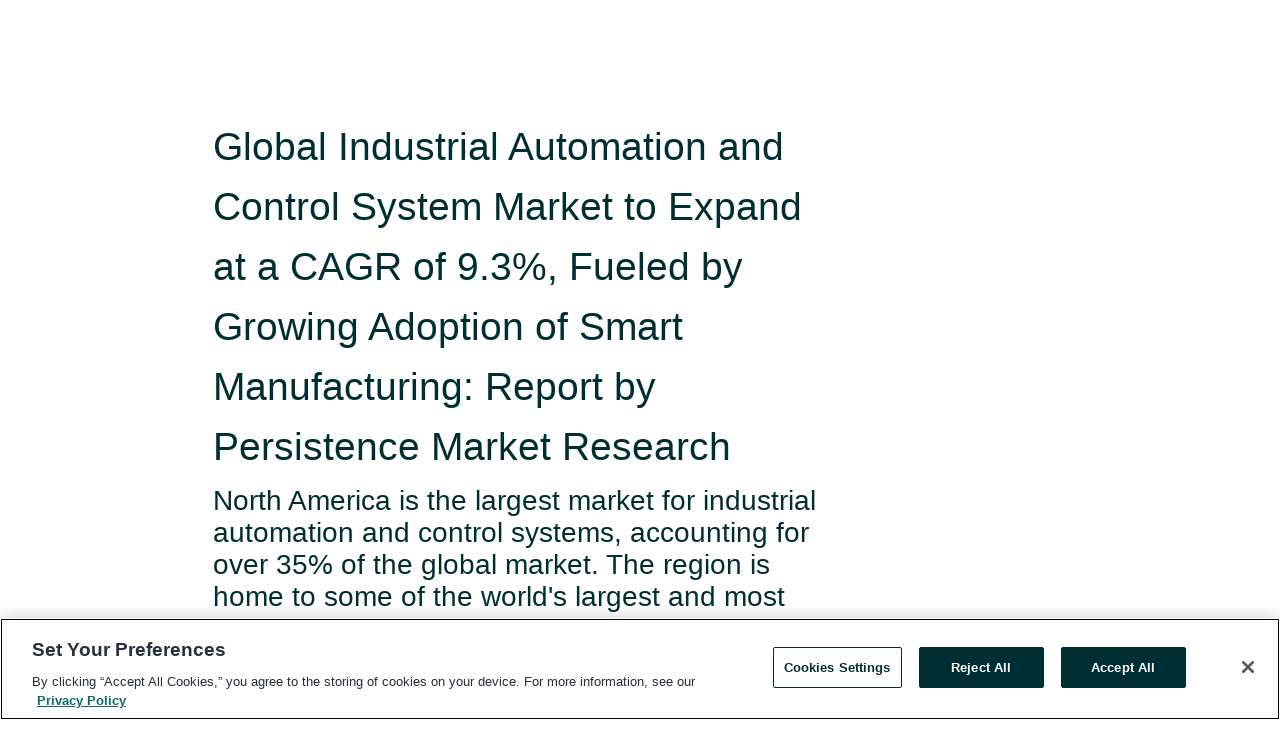

--- FILE ---
content_type: text/html; charset=utf-8
request_url: https://www.globenewswire.com/news-release/2023/11/28/2786772/0/en/Global-Industrial-Automation-and-Control-System-Market-to-Expand-at-a-CAGR-of-9-3-Fueled-by-Growing-Adoption-of-Smart-Manufacturing-Report-by-Persistence-Market-Research.html
body_size: 13917
content:
<!DOCTYPE HTML>
<html xmlns="http://www.w3.org/1999/xhtml" lang="en">

<head>
    <meta charset="UTF-8" />
    <meta name="viewport" content="width=device-width, initial-scale=1" />

    <script data-document-language="true"
            src="https://cdn.cookielaw.org/scripttemplates/otSDKStub.js"
            data-domain-script="93ab55d0-5227-4b5f-9baa-7c0805ac9eec"
            id="cookie-consent-script"
            charset="UTF-8"
            type="text/javascript">
    </script>


            <!-- Google Tag Manager -->
                    <script>
                    (function (w, d, s, l, i) {
                        w[l] = w[l] || []; w[l].push({
                            'gtm.start':
                                new Date().getTime(), event: 'gtm.js'
                        }); var f = d.getElementsByTagName(s)[0],
                            j = d.createElement(s), dl = l != 'dataLayer' ? '&l=' + l : ''; j.async = true; j.src =
                                'https://www.googletagmanager.com/gtm.js?id=' + i + dl; f.parentNode.insertBefore(j, f);
                    })(window, document, 'script', 'dataLayer', 'GTM-KTB664ZR');
                    </script>
                    <script>
                    (function (w, d, s, l, i) {
                        w[l] = w[l] || []; w[l].push({
                            'gtm.start':
                                new Date().getTime(), event: 'gtm.js'
                        }); var f = d.getElementsByTagName(s)[0],
                            j = d.createElement(s), dl = l != 'dataLayer' ? '&l=' + l : ''; j.async = true; j.src =
                                'https://www.googletagmanager.com/gtm.js?id=' + i + dl; f.parentNode.insertBefore(j, f);
                    })(window, document, 'script', 'dataLayer', 'GTM-KMH7P3LL');
                    </script>
 


    <title>Global Industrial Automation and Control System Market to</title>
    


<!-- Search Engine Friendly Metadata  -->
<meta name="author" content="Persistence Market Research" />
<meta name="keywords" content="Persistence Market Research, Industrial Automation Market, Smart Manufacturing, Industrial Control System, Advanced Manufacturing, Process control market" />
<meta name="description" content="North America is the largest market for industrial automation and control systems, accounting for over 35% of the global market. The region is home to some..." />
<meta name="title" content="Global Industrial Automation and Control System Market to Expand at a CAGR of 9.3%, Fueled by Growing Adoption of Smart Manufacturing: Report by Persistence Market Research" />
<meta name="ticker" content="" />
<meta name="DC.date.issued" content="2023-11-28" />
<!-- Google site verification meta tag -->
<meta name="google-site-verification" content="TPh-fYpDjXZUz98ciWasVb52qbvctqomC6zZc8vuUPU" />
<!-- Google Syndication source  -->
<link name="syndication-source" href="https://www.globenewswire.com/news-release/2023/11/28/2786772/0/en/Global-Industrial-Automation-and-Control-System-Market-to-Expand-at-a-CAGR-of-9-3-Fueled-by-Growing-Adoption-of-Smart-Manufacturing-Report-by-Persistence-Market-Research.html" />
<meta name="original-source" content="https://www.globenewswire.com/news-release/2023/11/28/2786772/0/en/Global-Industrial-Automation-and-Control-System-Market-to-Expand-at-a-CAGR-of-9-3-Fueled-by-Growing-Adoption-of-Smart-Manufacturing-Report-by-Persistence-Market-Research.html" />
<!-- Twitter Cards -->
<meta name="twitter:card" content="summary" />
<meta name="twitter:site" content="globenewswire" />
<meta name="twitter:title" content="Global Industrial Automation and Control System Market to Expand at a CAGR of 9.3%, Fueled by Growing Adoption of Smart Manufacturing: Report by Persistence Market Research" />
<meta name="twitter:description" content="North America is the largest market for industrial automation and control systems, accounting for over 35% of the global market. The region is home to some..." />
<!-- <meta name="twitter:creator" content="??????" />  -->
<!-- Open Graph-->
<meta property="og:title" content="Global Industrial Automation and Control System Market to Expand at a CAGR of 9.3%, Fueled by Growing Adoption of Smart Manufacturing: Report by Persistence Market Research" />
<meta property="og:type" content="article" />


<meta property="og:url" content="https://www.globenewswire.com/news-release/2023/11/28/2786772/0/en/Global-Industrial-Automation-and-Control-System-Market-to-Expand-at-a-CAGR-of-9-3-Fueled-by-Growing-Adoption-of-Smart-Manufacturing-Report-by-Persistence-Market-Research.html" />
<meta property="og:description" content="North America is the largest market for industrial automation and control systems, accounting for over 35% of the global market. The region is home to some..." />
<meta property="og:article:published_time" content="2023-11-28T11:35:07Z" />
<meta property="og:article:author " content="Persistence Market Research" />
<meta property="og:article:tag" content="Persistence Market Research, Industrial Automation Market, Smart Manufacturing, Industrial Control System, Advanced Manufacturing, Process control market" />
<meta property="og:locale" content="en_US" />
<meta property="og:site_name" content="GlobeNewswire News Room" />


    <meta http-equiv="content-language" content="en-us">
    <link rel="shortcut icon" href="/Content/logo/favicon.ico" type="image/x-icon" />
    
    <style>
*,::after,::before{box-sizing:border-box}body{margin:0;font-family:-apple-system,BlinkMacSystemFont,"Segoe UI",Roboto,"Helvetica Neue",Arial,"Noto Sans",sans-serif,"Apple Color Emoji","Segoe UI Emoji","Segoe UI Symbol","Noto Color Emoji";font-size:1rem;font-weight:400;line-height:1.5;color:#212529;text-align:left;background-color:#fff}.container,.container-fluid{width:100%;padding-right:15px;padding-left:15px;margin-right:auto;margin-left:auto}.row{display:-ms-flexbox;display:flex;-ms-flex-wrap:wrap;flex-wrap:wrap;margin-right:-15px;margin-left:-15px}.attachment-row{margin-left:0;margin-right:0}.col,.col-1,.col-10,.col-11,.col-12,.col-2,.col-3,.col-4,.col-5,.col-6,.col-7,.col-8,.col-9,.col-auto,.col-lg,.col-lg-1,.col-lg-10,.col-lg-11,.col-lg-12,.col-lg-2,.col-lg-3,.col-lg-4,.col-lg-5,.col-lg-6,.col-lg-7,.col-lg-8,.col-lg-9,.col-lg-auto,.col-md,.col-md-1,.col-md-10,.col-md-11,.col-md-12,.col-md-2,.col-md-3,.col-md-4,.col-md-5,.col-md-6,.col-md-7,.col-md-8,.col-md-9,.col-md-auto,.col-sm,.col-sm-1,.col-sm-10,.col-sm-11,.col-sm-12,.col-sm-2,.col-sm-3,.col-sm-4,.col-sm-5,.col-sm-6,.col-sm-7,.col-sm-8,.col-sm-9,.col-sm-auto,.col-xl,.col-xl-1,.col-xl-10,.col-xl-11,.col-xl-12,.col-xl-2,.col-xl-3,.col-xl-4,.col-xl-5,.col-xl-6,.col-xl-7,.col-xl-8,.col-xl-9,.col-xl-auto{position:relative;width:100%;padding-right:15px;padding-left:15px}.d-flex{display:-ms-flexbox!important;display:flex!important}.justify-content-start{-ms-flex-pack:start!important;justify-content:flex-start!important}.justify-content-end{-ms-flex-pack:end!important;justify-content:flex-end!important}.justify-content-center{-ms-flex-pack:center!important;justify-content:center!important}.justify-content-between{-ms-flex-pack:justify!important;justify-content:space-between!important}.align-items-center{-ms-flex-align:center!important;align-items:center!important}.align-items-start{-ms-flex-align:start!important;align-items:flex-start!important}.align-items-end{-ms-flex-align:end!important;align-items:flex-end!important}.text-center{text-align:center!important}.text-left{text-align:left!important}.text-right{text-align:right!important}
</style>


    <link rel="preload" as="style" href="/Content/css/bootstrap.min.css" onload="this.rel='stylesheet'" />
    <link rel="preload" as="style" href="/bundles/pnr-global-styles-v2?v=Nraos4gZbeI27PuaalMxES3Fm1OxspVNb60yg5NVm_01" onload="this.rel='stylesheet'" />
    <link rel="preload" as="style" href="/bundles/react-styles?v=b_fjGqmGaiTPLfxc1JHaZ0vIcbDqd6UnW8kQLg-Fkgk1" onload="this.rel='stylesheet'" />
    <link rel="preload" as="style" href="/home/assests/styles/global-override.css" onload="this.rel='stylesheet'" />
    <link href="/bundles/react-styles?v=b_fjGqmGaiTPLfxc1JHaZ0vIcbDqd6UnW8kQLg-Fkgk1" rel="stylesheet"/>


    <script src="/Scripts/stickyfill.min.js" defer async></script>

        <link rel="canonical" href="https://www.globenewswire.com/news-release/2023/11/28/2786772/0/en/Global-Industrial-Automation-and-Control-System-Market-to-Expand-at-a-CAGR-of-9-3-Fueled-by-Growing-Adoption-of-Smart-Manufacturing-Report-by-Persistence-Market-Research.html" />
                <link rel="alternate" href="https://www.globenewswire.com/news-release/2023/11/28/2786772/0/en/Global-Industrial-Automation-and-Control-System-Market-to-Expand-at-a-CAGR-of-9-3-Fueled-by-Growing-Adoption-of-Smart-Manufacturing-Report-by-Persistence-Market-Research.html" hreflang="en" />
                <link rel="alternate" href="https://www.globenewswire.com/fr/news-release/2023/11/28/2786772/0/en/Global-Industrial-Automation-and-Control-System-Market-to-Expand-at-a-CAGR-of-9-3-Fueled-by-Growing-Adoption-of-Smart-Manufacturing-Report-by-Persistence-Market-Research.html" hreflang="fr" />
                <link rel="alternate" href="https://www.globenewswire.com/de/news-release/2023/11/28/2786772/0/en/Global-Industrial-Automation-and-Control-System-Market-to-Expand-at-a-CAGR-of-9-3-Fueled-by-Growing-Adoption-of-Smart-Manufacturing-Report-by-Persistence-Market-Research.html" hreflang="de" />
                <link rel="alternate" href="https://www.globenewswire.com/news-release/2023/11/28/2786772/0/en/Global-Industrial-Automation-and-Control-System-Market-to-Expand-at-a-CAGR-of-9-3-Fueled-by-Growing-Adoption-of-Smart-Manufacturing-Report-by-Persistence-Market-Research.html" hreflang="x-default" />
<script type="text/javascript" defer src="/bundles/layout-jquery-scripts?v=TXkXsX7p7r9-AnnjDqFdUGhnEN2-r8TpYAaGbshNq4s1"></script>
        <link rel="preload" href="/bundles/react-scripts?v=GadaNUnpCeFg2wcPgXbhzqBz-YJyiu7KKstXo2LeU3A1" as="script">

    <script type="text/javascript">
        window.enableInlineImageZoom = false;
        var fsEnableInlineImageZoom = 'True';
        if (fsEnableInlineImageZoom && fsEnableInlineImageZoom.trim().toLowerCase() === 'true')
        {
            window.enableInlineImageZoom = true;
        }

        window.quoteCarouselSettings = {
            isEnabled: 'False' === 'True' ? true : false,
            documentQuotes: '',
            releaseYear: '2023',
        };



    </script>
    <script src="/bundles/article-details-scripts?v=DM2Op24RNVbTtfyvon-ZXBjei7tO7rovUbTNYEJTQIQ1"></script>


<input name="__RequestVerificationToken" type="hidden" value="4Sj5cChj5eEitWsQvcKbRThawSK1NjkwcX0SjkaubkGGZh2UObZgMud1SH93moKTPgLQijKRXX5Lq7LKjL51kbF8kt41" />
    <script type="application/ld+json">
        {"@context":"https://schema.org","@type":"NewsArticle","@id":"https://www.globenewswire.com/news-release/2023/11/28/2786772/0/en/Global-Industrial-Automation-and-Control-System-Market-to-Expand-at-a-CAGR-of-9-3-Fueled-by-Growing-Adoption-of-Smart-Manufacturing-Report-by-Persistence-Market-Research.html","url":"https://www.globenewswire.com/news-release/2023/11/28/2786772/0/en/Global-Industrial-Automation-and-Control-System-Market-to-Expand-at-a-CAGR-of-9-3-Fueled-by-Growing-Adoption-of-Smart-Manufacturing-Report-by-Persistence-Market-Research.html","headline":"Global Industrial Automation and Control System Market to Expand at a CAGR of 9.3%, Fueled by Growing Adoption of Smart Manufacturing: Report by Persistence Market Research","alternativeHeadline":"Global Industrial Automation and Control System Market to Expand at a","description":"North America is the largest market for industrial automation and control systems, accounting for over 35% of the global market. The region is home to some...","dateline":"New York, New York, UNITED STATES","datePublished":"2023-11-28T11:35:07Z","dateModified":"2023-11-28T11:35:07Z","inLanguage":"en","isAccessibleForFree":true,"keywords":["Persistence Market Research","Industrial Automation Market","Smart Manufacturing","Industrial Control System","Advanced Manufacturing","Process control market"],"articleSection":["Market Research Reports","Press releases"],"author":{"@type":"Organization","@id":"http://www.persistencemarketresearch.com","name":"Persistence Market Research","url":"http://www.persistencemarketresearch.com"},"publisher":{"@type":"Organization","@id":"https://www.globenewswire.com/","name":"GlobeNewswire","url":"https://www.globenewswire.com","description":"GlobeNewswire is a leading press release distribution service for financial and corporate communications.","logo":{"@type":"ImageObject","url":"https://www.globenewswire.com/Home/assests/images/eq-notified-dark.svg","width":300,"height":64}},"sourceOrganization":[{"@type":"Organization","@id":"http://www.persistencemarketresearch.com","name":"Persistence Market Research","url":"http://www.persistencemarketresearch.com"}],"locationCreated":{"@type":"Place","name":"New York, New York, UNITED STATES"}}
    </script>



    
    <link href="/bundles/article-details-styles?v=4wr0seRDRf-Zm2LPF8-8pSRMjBVU7XxCC_HHIUyyQps1" rel="stylesheet"/>



    <script src="/bundles/global-shared-scripts?v=judktJnKKFTlTNQ_2dcLwzh7zTItc3AhwgQaeqAriwU1"></script>

</head>
<body id="app-body-container" style="margin:0;">
        <!-- Google Tag Manager (noscript) -->
                <noscript><iframe src="https://www.googletagmanager.com/ns.html?id=GTM-KTB664ZR" height="0" width="0" style="display:none;visibility:hidden"></iframe></noscript>
                <noscript><iframe src="https://www.googletagmanager.com/ns.html?id=GTM-KMH7P3LL" height="0" width="0" style="display:none;visibility:hidden"></iframe></noscript>
        <!-- End Google Tag Manager (noscript) -->

    <div role="main">
        <a href="#maincontainer" class="skip-link btn btn-primary text-uppercase">Accessibility: Skip TopNav</a>
        <!--Start header -->
        <div id="pnr-global-site-header-section" style="min-height: 85px">
        </div>
        <!--End header-->
        <!-- Start Body -->
        <div class="pnr-body-container" id="maincontainer" tabindex="-1">
                <script type="text/javascript">

            // used in ui component
        window.pnrApplicationSettings = {
                Application:"pnr",
                SelectedLocale: 'en-US',
                PnrHostUrl: 'https://www.globenewswire.com',
                IsAuthenticated: 'False' === "True" ? true : false,
                ContextUser: '',
                ApplicationUrl: 'https://www.globenewswire.com',
                PageContext: '',
                SubscriptionId: 0,
                SubscriptionName: '',
                ArticleLogoUrl: '',
                ArticleHeadline: '',
                IsMobileVersion: 'False' === "True" ? true : false,
                HideLanguageSelection : false,
                NewsSearchHeading: '',
                ArticleMediaAttachments: [],
                AuthSessionExpirationMinutes: '0',
                AppLogoUrl: 'https://www.globenewswire.com/content/logo/color.svg',
                ReaderForgotPasswordUrl: 'https://pnrlogin.globenewswire.com/en/reset/confirmresetpassword',
                ReaderRegisterUrl: 'https://pnrlogin.globenewswire.com/en/register',
                IsQuickSignInEnabled: true,
                ReaderAccountBaseUrl: 'https://pnrlogin.globenewswire.com',
                articleSideBarSettings:{},
                SiteSupportedLanguages: 'en,fr,de',
                HideOrganizationSearch: false,
                SearchBasePath: '/search/',
                GoogleClientId: '747241285181-l5skhv8icjefl651ehg7ps4eif8kpqgi.apps.googleusercontent.com',
                GoogleSsoEnabled: true,
                ArticleLanguage: "",
                LinkedInSsoEnabled: false,
                LinkedInVersion: '',
				ClaimStatus: null,
				HideQuickSignInLogin:false,
                SessionId: '',
                ContextWidgetPublicId: "",
                EnableDynamicPagesSectionInNewsroom: false,
                HideGlobalSearch:false
            };
    </script>






<script type="text/javascript">
       var articleSideBarEnabled = false;
       var fsArticleSideBarEnabled = 'True';
       if (fsArticleSideBarEnabled && fsArticleSideBarEnabled.trim().toLowerCase() === 'true')
       {
          articleSideBarEnabled = true;
    }
</script>

<div class="main-container container-overwrite p-0 d-flex" id="container-article" itemscope itemtype="http://schema.org/NewsArticle">

    <div class="main-container-content ">
        <meta itemprop="wordCount" content="0" />
        <meta itemprop="inLanguage" content="en" />
        <meta itemprop="description" name="description" content="North America is the largest market for industrial automation and control systems, accounting for over 35% of the global market. The region is home to some..." />
        <meta itemprop="dateModified" content="11/28/2023" />
        <meta itemscope itemprop="mainEntityOfPage" itemType="https://schema.org/WebPage" itemid="https://www.globenewswire.com/news-release/2023/11/28/2786772/0/en/Global-Industrial-Automation-and-Control-System-Market-to-Expand-at-a-CAGR-of-9-3-Fueled-by-Growing-Adoption-of-Smart-Manufacturing-Report-by-Persistence-Market-Research.html" />

        <div class="main-header-container ">






<script type="text/javascript">

    window.pnrApplicationSettings.PageContext = 'article-page';
    window.articlesSecondaryLogos = null;


    try {
        window.pnrApplicationSettings.ArticleLogoUrl = '';
    } catch (ex) {
        console.log(e);
    }
</script>


            <h1 class="article-headline" itemprop="headline" >Global Industrial Automation and Control System Market to Expand at a CAGR of 9.3%, Fueled by Growing Adoption of Smart Manufacturing: Report by Persistence Market Research</h1>

                <h2 class="article-sub-headline" itemprop="alternativeHeadline" >North America is the largest market for industrial automation and control systems, accounting for over 35% of the global market. The region is home to some of the world's largest and most sophisticated manufacturing industries, which are driving the demand for automation solutions.</h2>



<p class="article-published-source" style="min-height: 46px; min-width: 700px;">


    <span class="justify-content-start">
        <span class="article-published" itemprop="datePublished">
            <time datetime="2023-11-28T11:35:07Z">November 28, 2023 06:35 ET</time>
        </span>

        <span class="article-source" style="min-width: 260px;" itemprop="sourceOrganization" itemscope itemtype="http://schema.org/Organization">
            <span>&nbsp;</span>| Source:
            <span>

                <a href="/en/search/organization/Persistence%2520Market%2520Research" itemprop="name">Persistence Market Research</a>
            </span>

        </span>
    </span>

    <span id="pnr-global-follow-button" class="pnr-follow-button-width-height"></span>

    <span itemprop="author copyrightHolder" style="display: none;">Persistence Market Research</span>

    

</p>

<script type="text/javascript">
    window.pnrApplicationSettings.articleSideBarSettings.orgDetails = {
            location : '',
            name : "Persistence Market Research",
            website : 'https://www.persistencemarketresearch.com',
            industryName: 'Publishing',
            boilerplate: '',
            isCompanyProfileSectionVisible: 'True' === 'True' ? true : false,
            ceo: '',
            numberOfEmployees: '',
            revenue: '',
            netIncome: '',
    }

    window.pnrApplicationSettings.articleSideBarSettings.socialSettings = {
        facebookHandle: '',
        twitterHandle: '',
        linkedInHandle: '',
        youtubeHandle: '',
        vimeoHandle: '',
        tiktokHandle: '',
        instagramHandle: '',
        isSocialHandlersSectionVisible: 'True' === 'True' ? true : false,
        isSocialTimeLineSectionStatus: {
            twitterTimeLineSectionVisible : false,
        },
        isTwitterTimeLineEnabled:'False' === 'True' ? true : false,
    }
</script>

        </div>
        <hr />
        <div class="main-scroll-container">
            <div id="pnr-global-social-media-sidebar-section" style="display: block; position: absolute; height: 100%;"></div>
            <div class="main-body-container article-body "  id="main-body-container" itemprop="articleBody">
<p>New York, Nov.  28, 2023  (GLOBE NEWSWIRE) -- The global <a href="https://www.globenewswire.com/Tracker?data=[base64]" rel="nofollow" target="_blank" title="industrial automation and control system market">industrial automation and control system market</a> is poised for substantial growth, with a projected Compound Annual Growth Rate (CAGR) of 9.3%. The market value is anticipated to soar from US$165.1 billion in 2023 to an impressive US$307.7 billion by the end of 2030. This surge is driven by the increasing demand for enhanced operational productivity, efficiency, and the integration of Industry 4.0 practices across diverse industrial sectors.<br /></p>  <p>Industrial automation and control systems are intricate combinations of software and hardware meticulously designed to optimize industrial operations. These systems encompass technologies like distributed control systems (DCS), programmable logic controllers (PLCs), and sophisticated software solutions. Their primary goal is to enhance safety, efficiency, and precision in industrial and manufacturing environments by automating labor-intensive tasks.</p>  <p>In the dynamic twenty-first-century business environment, the adoption of IACS is crucial for achieving operational excellence. It facilitates real-time data acquisition, control, and surveillance, ushering in a fundamental shift towards intelligent manufacturing processes and smart factories.</p>  <p><strong>For more insights into the Market, Request a Sample of this Report - </strong><a href="https://www.globenewswire.com/Tracker?data=1wVQxr5Qk0tWStURZQasrdjSQVluEoj0W-b5favgG_RJ2yiRXDwPy5AORLhSHYuDh3fvCmY1FZ2LC1kzHmRE0pJa7eaNjob6mVZ5_aDmNUtFRnVLNH1pNahVqT9ET_1tuCqoLytz7C7EOviZgDJOB8DxdxKAMqiv6foEpZBZzUh0EjAnvRWGCae9Jf9O6OOi" rel="nofollow" target="_blank" title="">https://www.persistencemarketresearch.com/samples/33559</a></p>  <p><strong>Market Scope:</strong></p> <table style="border-top: solid black 1pt ; border-right: solid black 1pt ; border-bottom: solid black 1pt ; border-left: solid black 1pt ; border-collapse: collapse; width:100%; border-collapse:collapse ;"><tr><td style="border-top: solid black 1pt ; border-right: solid black 1pt ; border-bottom: solid black 1pt ; border-left: solid black 1pt ; vertical-align: middle ; text-align: left ;  vertical-align: middle; "><strong> Report Coverage</strong></td><td colspan="3" style="border-top: solid black 1pt ; border-right: solid black 1pt ; border-bottom: solid black 1pt ; border-left: solid black 1pt ; vertical-align: middle ; text-align: left ;  vertical-align: middle; "><strong> Details</strong></td></tr><tr><td style="border-top: solid black 1pt ; border-right: solid black 1pt ; border-bottom: solid black 1pt ; border-left: solid black 1pt ; vertical-align: middle ; text-align: left ;  vertical-align: middle; "> Market Revenue 2023</td><td colspan="3" style="border-top: solid black 1pt ; border-right: solid black 1pt ; border-bottom: solid black 1pt ; border-left: solid black 1pt ; vertical-align: middle ; text-align: left ;  vertical-align: middle; "> US$165.1 Bn</td></tr><tr><td style="border-top: solid black 1pt ; border-right: solid black 1pt ; border-bottom: solid black 1pt ; border-left: solid black 1pt ; vertical-align: middle ; text-align: left ;  vertical-align: middle; "> Estimated Revenue 2030</td><td colspan="3" style="border-top: solid black 1pt ; border-right: solid black 1pt ; border-bottom: solid black 1pt ; border-left: solid black 1pt ; vertical-align: middle ; text-align: left ;  vertical-align: middle; "> US$307.7 Bn</td></tr><tr><td style="border-top: solid black 1pt ; border-right: solid black 1pt ; border-bottom: solid black 1pt ; border-left: solid black 1pt ; vertical-align: middle ; text-align: left ;  vertical-align: middle; "> Growth Rate - CAGR</td><td style="border-top: solid black 1pt ; border-bottom: solid black 1pt ; border-left: solid black 1pt ; padding-right: 0 ; vertical-align: middle ; text-align: left ;  vertical-align: middle; "> 9.3%</td><td style="border-top: solid black 1pt ; border-right: solid black 1pt ; border-bottom: solid black 1pt ; padding-left: 0 ; vertical-align: middle ; text-align: left ;  vertical-align: middle; "> </td><td style="border-top: solid black 1pt ; border-right: solid black 1pt ; border-bottom: solid black 1pt ; border-left: solid black 1pt ; vertical-align: middle ; text-align: left ;  vertical-align: middle; "> </td></tr><tr><td style="border-top: solid black 1pt ; border-right: solid black 1pt ; border-bottom: solid black 1pt ; border-left: solid black 1pt ; vertical-align: middle ; text-align: left ;  vertical-align: middle; "> Forecast Period</td><td colspan="3" style="border-top: solid black 1pt ; border-right: solid black 1pt ; border-bottom: solid black 1pt ; border-left: solid black 1pt ; vertical-align: middle ; text-align: left ;  vertical-align: middle; "> 2023-2030</td></tr><tr><td style="border-top: solid black 1pt ; border-right: solid black 1pt ; border-bottom: solid black 1pt ; border-left: solid black 1pt ; vertical-align: middle ; text-align: left ;  vertical-align: middle; "> No. of Pages </td><td colspan="3" style="border-top: solid black 1pt ; border-right: solid black 1pt ; border-bottom: solid black 1pt ; border-left: solid black 1pt ; vertical-align: middle ; text-align: left ;  vertical-align: middle; "> 216 Pages</td></tr><tr><td style="border-top: solid black 1pt ; border-right: solid black 1pt ; border-bottom: solid black 1pt ; border-left: solid black 1pt ; vertical-align: middle ; text-align: left ;  vertical-align: middle; "> Market Segmentation</td><td colspan="3" style="border-top: solid black 1pt ; border-right: solid black 1pt ; border-bottom: solid black 1pt ; border-left: solid black 1pt ; vertical-align: middle ; text-align: left ;  vertical-align: middle; "> By Component , Technology End-Use Industry , Region</td></tr><tr><td style="border-top: solid black 1pt ; border-right: solid black 1pt ; border-bottom: solid black 1pt ; border-left: solid black 1pt ; vertical-align: middle ; text-align: left ;  vertical-align: middle; "> Regions Covered</td><td colspan="3" style="border-top: solid black 1pt ; border-right: solid black 1pt ; border-bottom: solid black 1pt ; border-left: solid black 1pt ; vertical-align: middle ; text-align: left ;  vertical-align: middle; "> North America Europe ,East Asia South Asia &amp; Oceania Latin America Middle East &amp; Africa</td></tr><tr><td style="border-top: solid black 1pt ; border-right: solid black 1pt ; border-bottom: solid black 1pt ; border-left: solid black 1pt ; vertical-align: middle ; text-align: left ;  vertical-align: middle; "> Key Companies Profiled</td><td colspan="3" style="border-top: solid black 1pt ; border-right: solid black 1pt ; border-bottom: solid black 1pt ; border-left: solid black 1pt ; vertical-align: middle ; text-align: left ;  vertical-align: middle; "> Siemens AG ,Rockwell Automation, Inc. ,Schneider Electric SE ,ABB Ltd. ,Emerson Electric Co. ,Honeywell International Inc., Yokogawa Electric Corporation,General Electric Company ,Mitsubishi Electric Corporation Omron Corporation</td></tr></table> <p><strong>Key Takeaways from the Industrial Automation and Control System Market Research Report:</strong></p>  <ol style="list-style-type:decimal;"><li style="margin-bottom:8pt;">The global industrial automation and control system market is expected to reach US$307.7 billion by 2030, expanding at a CAGR of 9.3% from 2023 to 2030.</li><li style="margin-bottom:8pt;">The significant expansion of the worldwide industrial automation and control system market can be attributed to the rising need for improved operational productivity and efficiency.</li><li style="margin-bottom:8pt;">North America is the largest market for industrial automation and control systems, accounting for over 35% of the global market.</li><li style="margin-bottom:8pt;">Europe is the second-largest market for industrial automation and control systems, accounting for over 30% of the global market.</li><li style="margin-bottom:8pt;">Asia Pacific is the fastest-growing market for industrial automation and control systems, with a CAGR of over 10%.</li><li style="margin-bottom:8pt;">The rise of Industry 4.0 and the Industrial Internet of Things (IIoT) is a key trend that is shaping the industrial automation and control system market.</li><li style="margin-bottom:8pt;">The growing demand for smart manufacturing solutions is another key trend that is driving the growth of the market.</li><li style="margin-bottom:8pt;">The increasing adoption of robotics and other autonomous systems is also a key trend that is impacting the market.</li><li style="margin-bottom:8pt;">The need for improved cybersecurity in industrial control systems is a growing concern that is influencing the market.<br /></li></ol>  <p><strong>In a nutshell, the Persistence Market Research report is a must-read for start-ups, industry players, investors, researchers, consultants, business strategists, and all those who are looking to understand this industry. Get a glance at the report at -</strong> <a href="https://www.globenewswire.com/Tracker?data=[base64]" rel="nofollow" target="_blank" title="">https://www.persistencemarketresearch.com/market-research/industrial-automation-and-control-system-market.asp</a></p>  <p><strong>Industrial Automation and Control System Market Growth Factors </strong></p>  <p>The growth of the Industrial Automation and Control System (IACS) market is influenced by several key factors that collectively contribute to its expansion. These factors encompass technological advancements, market trends, and the evolving needs of industries seeking to enhance efficiency and productivity. Here are the primary growth factors:</p>  <p>Rising Need for Improved Operational Productivity and Efficiency: The relentless pursuit of improved operational productivity and efficiency across industries is a major driver for the IACS market. Organizations are under constant pressure to streamline operations, reduce errors, and achieve a competitive edge by leveraging automation to optimize their processes.</p>  <p>Industry 4.0 Practices and Digital Transformation: The adoption of Industry 4.0 practices, characterized by the integration of digital technologies such as data analytics, artificial intelligence, and the Internet of Things (IoT), is a significant growth factor. Industry 4.0 revolutionizes manufacturing processes, fostering intelligent factories with autonomous decision-making capabilities.</p>  <p>Cost Reduction in Industrial Processes: The ongoing need for cost reduction in industrial processes is a driving force behind the adoption of IACS. By automating labor-intensive tasks, monitoring manufacturing parameters, and optimizing resource utilization, industries can achieve significant cost savings in areas such as energy consumption, waste reduction, and predictive maintenance.</p>  <p>Regulatory Compliance and Workplace Safety: Increasing emphasis on regulatory compliance and workplace safety standards is motivating businesses to invest in sophisticated automation solutions. IACS plays a crucial role in ensuring adherence to safety protocols, minimizing risks, and meeting regulatory requirements, particularly in industries dealing with critical infrastructure.</p>  <p>Integration of Artificial Intelligence and Machine Learning: The expanding use of artificial intelligence (AI) and machine learning (ML) in industrial settings presents new opportunities for IACS providers. These technologies enable advanced analytics, predictive maintenance, and data-driven decision-making, contributing to increased efficiency and operational effectiveness.</p>  <p>Digital Transformation and Smart Factories: The ongoing trend of digital transformation, marked by the integration of technologies like AI, machine learning, and data analytics, is reshaping industrial landscapes. IACS-enabled smart factories are becoming prevalent, fostering a more adaptable and interconnected industrial ecosystem.</p>  <p><strong>Market Challenges</strong></p>  <p>The Industrial Automation and Control System (IACS) market faces several challenges that impact its development of the market. Here are key challenges faced by the IACS market:</p>  <p>Persistent Cybersecurity Threats: The increasing dependence on interconnected and digitally powered systems within IACS raises concerns about cybersecurity threats. The complex network of sensors, controllers, and software is vulnerable to malicious intrusions, leading to potential disruptions in production, financial losses, and compromises in safety protocols.</p>  <p>Interoperability Obstacles: The diverse and heterogeneous nature of industrial processes often involves a mix of legacy systems, proprietary technologies, and various communication protocols. Achieving seamless interoperability among these components becomes challenging due to the absence of standardized interfaces and communication protocols. This results in operational inefficiencies, heightened complexity, and increased implementation expenses.</p>  <p>Legacy System Integration: Many industries still operate with legacy systems that were not designed to be easily integrated with modern automation technologies. Upgrading or integrating these legacy systems with advanced IACS can be a complex and costly process, hindering the adoption of automation in certain sectors.</p>  <p><strong>Market Segmentation</strong></p>  <p>The Industrial Automation and Control System (IACS) market is segmented by component, end-use industry, and region.</p>  <p><strong>Segmentation by Component</strong></p>  <p>Hardware: Hardware components include programmable logic controllers (PLCs), distributed control systems (DCSs), supervisory control and data acquisition (SCADA) systems, human-machine interfaces (HMIs), and sensors.</p>  <p>Software: Software components include industrial software, such as manufacturing execution systems (MES), enterprise resource planning (ERP) systems, and product lifecycle management (PLM) systems.</p>  <p>Services: Services include system integration, consulting, training, and maintenance.</p>  <p><strong>Segmentation by End-Use Industry</strong></p>  <p>Manufacturing: The manufacturing industry is the largest end-use industry for IACS, accounting for over 30% of the market. The demand for IACS in the manufacturing industry is driven by the need to improve productivity, quality, and safety.</p>  <p>Oil and Gas: The oil and gas industry is the second-largest end-use industry for IACS, accounting for over 20% of the market. The demand for IACS in the oil and gas industry is driven by the need to improve efficiency, safety, and environmental compliance.</p>  <p>Power Generation: The power generation industry is the third-largest end-use industry for IACS, accounting for over 15% of the market. The demand for IACS in the power generation industry is driven by the need to improve efficiency, reliability, and safety.</p>  <p>Other End-Use Industries: Other end-use industries for IACS include water and wastewater treatment, pharmaceuticals, food and beverage, and chemicals.</p>  <p><strong>Segmentation by Region</strong></p>  <p>North America: North America is the largest regional market for IACS, accounting for over 35% of the market. The demand for IACS in North America is driven by the strong manufacturing and oil and gas industries in the region.</p>  <p>Europe: Europe is the second-largest regional market for IACS, accounting for over 30% of the market. The demand for IACS in Europe is driven by the large and diverse manufacturing industry in the region.</p>  <p>Asia Pacific: Asia Pacific is the fastest-growing regional market for IACS, with a CAGR of over 10%. The demand for IACS in Asia Pacific is driven by the rapid industrialization in the region.</p>  <p>Other Regions: Other regions include the Middle East and Africa (MEA) and Latin America.</p>  <p><strong>Opportunities for New Entrants in the Industrial Automation and Control System Market:</strong></p>  <p>Focus on niche markets: New entrants can differentiate themselves from established players by focusing on specific niche markets within the industrial automation and control system industry. This could involve developing solutions for specific industries, such as oil and gas, food and beverage, or pharmaceuticals.</p>  <p>Develop innovative solutions: New entrants can also compete by developing innovative solutions that address the challenges of current industrial automation and control systems. This could involve developing solutions that are more efficient, more reliable, or more secure.</p>  <p>Provide specialized services: New entrants can also provide specialized services to industrial automation and control system users. This could involve providing consulting services, training services, or integration services.</p>  <p>Partner with established players: New entrants can partner with established players in the industrial automation and control system industry to gain access to resources and expertise. This could involve partnering with distributors, system integrators, or end users.</p>  <p><strong>Key Developments in the Industrial Automation and Control System Market:</strong></p>  <p>The industrial automation and control systems (IACS) market is rapidly evolving, with a growing focus on digitalization, connectivity, and artificial intelligence (AI). These advancements are driving a wave of innovation and transformation across the industry, leading to new product developments, mergers and acquisitions, and strategic partnerships.</p>  <p>Digitalization: The adoption of digital technologies is transforming the IACS market, enabling real-time data insights, predictive maintenance, and remote monitoring. This is leading to increased efficiency, productivity, and safety in industrial operations.</p>  <p>Connectivity: The rise of industrial IoT (IIoT) is connecting industrial assets and systems, enabling the collection and analysis of vast amounts of data. This data is being used to optimize processes, improve decision-making, and develop new applications.</p>  <p>Artificial Intelligence (AI): AI is being integrated into IACS to automate tasks, improve decision-making, and enable predictive maintenance. AI-powered systems can analyze complex data patterns, identify anomalies, and make recommendations to prevent downtime and improve performance.</p>  <p><strong>Notable Mergers and Acquisitions in the IACS Market</strong></p>  <p>Schneider Electric acquires Aveva: In 2023, Schneider Electric announced the acquisition of Aveva, a leading provider of industrial software solutions. This merger will create a global leader in industrial automation and digital transformation.</p>  <p>Rockwell Automation acquires Plex Systems: In 2021, Rockwell Automation acquired Plex Systems, a provider of manufacturing execution systems (MES) software. This acquisition strengthens Rockwell Automation's position in smart manufacturing and Industry 4.0.</p>  <p>Emerson Electric acquires OSI Soft: In 2020, Emerson Electric acquired OSI Soft, a provider of real-time data management software. This acquisition expands Emerson's portfolio of industrial software solutions.</p>  <p><strong>About Persistence Market Research:</strong></p>  <p>Business intelligence is the foundation of every business model employed by Persistence Market Research. Multi-dimensional sources are being put to work, which include big data, customer experience analytics, and real-time data collection. Thus, working on “micros” by Persistence Market Research helps companies overcome their “macro” business challenges.</p>  <p>Persistence Market Research is always way ahead of its time. In other words, it tables market solutions by stepping into the companies’/clients’ shoes much before they themselves have a sneak pick into the market. The pro-active approach followed by experts at Persistence Market Research helps companies/clients lay their hands on techno-commercial insights beforehand, so that the subsequent course of action could be simplified on their part.</p>  <p><strong>Contact</strong></p>  <p>Persistence Market Research</p>  <p>Teerth Technospace, Unit B-704</p>  <p>Survey Number - 103, Baner</p>  <p>Mumbai Bangalore Highway</p>  <p>Pune 411045 India</p>  <p><strong>Email: </strong><a href="https://www.globenewswire.com/Tracker?data=5VG5x0gEfA_atpUElcuZbuHpkY-GE_OEL_xsmF1xiGdQ3F3ZNvluvLgodiHCPO08WvDY5ZOTrwaISVKkYzf6b_jb1ZcZhMGC2bzDxotebVv9qNh6owvcFZhQYZvjNPWyaTHLxKDbJbMExSXv_-dPfg==" rel="nofollow" target="_blank" title="sales@persistencemarketresearch.com">sales@persistencemarketresearch.com</a></p>  <p><strong>Web: </strong><a href="https://www.globenewswire.com/Tracker?data=1wVQxr5Qk0tWStURZQasrdjSQVluEoj0W-b5favgG_RJ2yiRXDwPy5AORLhSHYuDIkgMSibMdJd1AKF4RJUN7eFjVAY1hEOUM0FNIGxW_fcuXVG2hZ4opCEI2XXev2W4fRPHIOWSbAJe_B-XhSxa1w==" rel="nofollow" target="_blank" title="">https://www.persistencemarketresearch.com</a></p>  <p><a href="https://www.globenewswire.com/Tracker?data=XFFRv5X8N6QVRF6BAxIDruefUqgg8U8ursaCl4SPdVVR0vRv-GdxjLkxV65A-YKANmckQ_Y6xgSEcy7XJAMIIEGExQD4KovxQkWGKZsgtKBdOUKm7p1fjSCyAGOLm_x35TLSjAnQ91r4LdeP_9R8OA==" rel="nofollow" target="_blank" title="LinkedIn">LinkedIn</a> | <a href="https://www.globenewswire.com/Tracker?data=ApzMyK-1_En9nv6E-r1WZQX0ej3FYU4ZwaPr1itA59sbLJa2pJiBVmaFyYqH0LKxd_eR_5bd2YL0n8woL3upowHDmWmY-GitrH6HLaQdc70=" rel="nofollow" target="_blank" title="Twitter">Twitter</a></p>  <p />  <br /><img src='https://ml.globenewswire.com/media/MjFiNmFhNGYtZDA4ZC00Y2NkLThlNzAtODEzYTM1YWVkZTQ4LTEyMzYyNzU=/tiny/Persistence-Market-Research.png' referrerpolicy='no-referrer-when-downgrade' />
            </div>






<script type="text/javascript">


</script>
        <div class="main-tags-attachments-container">
            <hr/>
                <div class="tags-container">
                    <h2 class="tags-title">Tags</h2>
                            <span itemprop="keywords">
                                <a class="article_tag" id="search-tag-1" href="/en/search/tag/industrial%2520automation%2520market" title="Industrial Automation Market">Industrial Automation Market</a>
                            </span>
                            <span itemprop="keywords">
                                <a class="article_tag" id="search-tag-2" href="/en/search/tag/smart%2520manufacturing" title="Smart Manufacturing">Smart Manufacturing</a>
                            </span>
                            <span itemprop="keywords">
                                <a class="article_tag" id="search-tag-3" href="/en/search/tag/industrial%2520control%2520system" title="Industrial Control System">Industrial Control System</a>
                            </span>
                            <span itemprop="keywords">
                                <a class="article_tag" id="search-tag-4" href="/en/search/tag/advanced%2520manufacturing" title="Advanced Manufacturing">Advanced Manufacturing</a>
                            </span>
                            <span itemprop="keywords">
                                <a class="article_tag" id="search-tag-5" href="/en/search/tag/process%2520control%2520market" title="Process control market">Process control market</a>
                            </span>

                </div>


        </div>

    <div class="main-related-links-container">
        <h3 class="related-links-title clear-both">Related Links</h3>
        <ul class="clear-both">
                        <li>
                            <a id="related-link-1" href="https://www.persistencemarketresearch.com/market-research/industrial-lighting-market.asp" target="_blank" rel="noreferrer noopener" aria-label="Industrial Lighting Market opens in a new tab">Industrial Lighting Market</a>
                        </li>
                        <li>
                            <a id="related-link-2" href="https://www.persistencemarketresearch.com/market-research/road-marking-equipment-market.asp" target="_blank" rel="noreferrer noopener" aria-label="Road Marking Equipment Market opens in a new tab">Road Marking Equipment Market</a>
                        </li>
                        <li>
                            <a id="related-link-3" href="https://www.persistencemarketresearch.com/market-research/europe-fairway-mower-market.asp" target="_blank" rel="noreferrer noopener" aria-label="Europe Fairway Mower Market opens in a new tab">Europe Fairway Mower Market</a>
                        </li>
                        <li>
                            <a id="related-link-4" href="https://www.persistencemarketresearch.com/market-research/south-asia-agriculture-equipment-market.asp" target="_blank" rel="noreferrer noopener" aria-label="South Asia Agriculture Equipment Market opens in a new tab">South Asia Agriculture Equipment Market</a>
                        </li>
                        <li>
                            <a id="related-link-5" href="https://www.persistencemarketresearch.com/market-research/in-line-transit-time-ultrasonic-flow-meter-market.asp" target="_blank" rel="noreferrer noopener" aria-label="In-Line Transit Time Ultrasonic Flow Meter Market opens in a new tab">In-Line Transit Time Ultrasonic Flow Meter Market</a>
                        </li>
                        <li>
                            <a id="related-link-6" href="https://www.persistencemarketresearch.com/market-research/rainwater-harvesting-system-market.asp" target="_blank" rel="noreferrer noopener" aria-label="Rainwater Harvesting System Market opens in a new tab">Rainwater Harvesting System Market</a>
                        </li>
                        <li>
                            <a id="related-link-7" href="https://www.persistencemarketresearch.com/market-research/hvac-packaged-units-market.asp" target="_blank" rel="noreferrer noopener" aria-label="HVAC Packaged Units Market opens in a new tab">HVAC Packaged Units Market</a>
                        </li>
                        <li>
                            <a id="related-link-8" href="https://www.persistencemarketresearch.com/market-research/air-oil-separator-market.asp" target="_blank" rel="noreferrer noopener" aria-label="Air Oil Separator Market opens in a new tab">Air Oil Separator Market</a>
                        </li>
                        <li>
                            <a id="related-link-9" href="https://www.persistencemarketresearch.com/market-research/roller-screw-market.asp" target="_blank" rel="noreferrer noopener" aria-label="Roller Screw Market opens in a new tab">Roller Screw Market</a>
                        </li>
                        <li>
                            <a id="related-link-10" href="https://www.persistencemarketresearch.com/market-research/frameless-brushless-dc-motors-market.asp" target="_blank" rel="noreferrer noopener" aria-label="Frameless Brushless DC Motors Market opens in a new tab">Frameless Brushless DC Motors Market</a>
                        </li>
                        <li>
                            <a id="related-link-11" href="https://www.persistencemarketresearch.com/market-research/testing-inspection-and-certification-market.asp" target="_blank" rel="noreferrer noopener" aria-label="Testing, Inspection, and Certification Market opens in a new tab">Testing, Inspection, and Certification Market</a>
                        </li>
                        <li>
                            <a id="related-link-12" href="https://www.persistencemarketresearch.com/market-research/tunnel-detection-system-market.asp" target="_blank" rel="noreferrer noopener" aria-label="Tunnel Detection System Market opens in a new tab">Tunnel Detection System Market</a>
                        </li>

        </ul>
    </div>

<!-- Contact -->


        </div>

        <meta itemprop="provider" content="“GlobeNewswire”" />
        <meta itemprop="isFamilyFriendly" content="true" />
        <meta itemprop="copyrightYear" content="2023" />
    </div>
        <div class="company-profile-content" id="article-side-bar" style="position: relative; width: 20%; padding: 50px 32px; min-width: 300px; "></div>
</div>


<script type="text/javascript">
    window.setTimeout(() => {
        try {
            autoFitImages('.featuredNewsH', { debug: false });
        } catch (error) {
            console.error('Error in autoFitImages:', error);
        }
    }, 100); 
</script>



<div class="container-fluid">
    <div id="pnr-global-card-explore-view" class="custom-container" style="min-height: 500px;"></div>
</div>
<div id="attachment-render-section"></div>
<div id="large-table-viewer"></div>

        <input type="hidden" value="27-03-2024 08:49:00 UTC" data-format="DD-MM-YYYY HH:MM:SS" data-context="article" data-type="index" />
        <input type="hidden" value="27-03-2024 08:49:00 UTC" data-format="DD-MM-YYYY HH:MM:SS" data-context="body" data-type="index" />
    <input type="hidden" name="data-source" value="OS"/>


<script type="text/javascript">

    window.pnrApplicationSettings.PageContext = 'article-page';

    try {
        window.pnrApplicationSettings.ArticleHeadline = 'Global Industrial Automation and Control System Market to Expand at a CAGR of 9.3%, Fueled by Growing Adoption of Smart Manufacturing: Report by Persistence Market Research';
    } catch (ex) {
        console.log(ex);
    }
    window.pnrApplicationSettings.IsAuthenticated = false;
    window.analyticsTrackingId = '21b6aa4f-d08d-4ccd-8e70-813a35aede48';

    window.cardExplore = {
        id:"pnr-global-card-explore-view",
        ExploreView:{
            ApiUrl: "/api/article/explore/en/False",
            IsHorizontalView : true
        }
    };



    window.ZoomOutTitle = 'Expand';
    window.combinedMediaPortal = {
        followButtonElementId:"pnr-global-follow-button",
        socialMediaSideBarElementId:"pnr-global-social-media-sidebar-section",
        followFormModel: {
            ApiUrl:'/api/subscribe/follow-organization',
            ContextOrgId:90833,
            OrgName:'Persistence Market Research'
        },
        socialShareModel: JSON.parse('{\"SocialItemData\":{\"Url\":\"https://www.globenewswire.com/news-release/2023/11/28/2786772/0/en/Global-Industrial-Automation-and-Control-System-Market-to-Expand-at-a-CAGR-of-9-3-Fueled-by-Growing-Adoption-of-Smart-Manufacturing-Report-by-Persistence-Market-Research.html\",\"Title\":\"Global Industrial Automation and Control System Market to Expand at a CAGR of 9.3%, Fueled by Growing Adoption of Smart Manufacturing: Report by Persistence Market Research\",\"Body\":\"New York, Nov.  28, 2023  (GLOBE NEWSWIRE) -- The global industrial automation and control system market is poised for substantial growth, with a projected Compound Annual Growth Rate (CAGR) of 9.3%....\"},\"AdditionalItems\":[{\"Key\":\"printedcopy\",\"Label\":\"Print\",\"Url\":\"https://www.globenewswire.com/news-release/2023/11/28/2786772/0/en/Global-Industrial-Automation-and-Control-System-Market-to-Expand-at-a-CAGR-of-9-3-Fueled-by-Growing-Adoption-of-Smart-Manufacturing-Report-by-Persistence-Market-Research.html?print=1\",\"Track\":true},{\"Key\":\"downloadPdf\",\"Label\":\"Download PDF\",\"Url\":\"https://www.globenewswire.com/news-release/2023/11/28/2786772/0/en/Global-Industrial-Automation-and-Control-System-Market-to-Expand-at-a-CAGR-of-9-3-Fueled-by-Growing-Adoption-of-Smart-Manufacturing-Report-by-Persistence-Market-Research.html?pdf=1\",\"Track\":true},{\"Key\":\"rss\",\"Label\":\"Subscribe via RSS\",\"Url\":\"/rssfeed/organization/OJOGO61uABRp8xfFxgg-bA==\",\"Track\":true},{\"Key\":\"atom\",\"Label\":\"Subscribe via ATOM\",\"Url\":\"/atomfeed/organization/OJOGO61uABRp8xfFxgg-bA==\",\"Track\":true},{\"Key\":\"js-widget\",\"Label\":\"Javascript\",\"Url\":\"https://www.globenewswire.com/JSWidget/organization/zN7NwruZ0yQ3IG4dQo1NOA%3d%3d\",\"Track\":false}],\"BasicModel\":false,\"ShowPintrest\":false}')
    }

    window.pnrApplicationSettings.NavBarScrollHeight = 300;
    window.pnrApplicationSettings.Version = 'dark';
    window.pnrApplicationSettings.articleSideBarSettings.pressReleaseActions = JSON.parse('{\"SocialItemData\":{\"Url\":\"https://www.globenewswire.com/news-release/2023/11/28/2786772/0/en/Global-Industrial-Automation-and-Control-System-Market-to-Expand-at-a-CAGR-of-9-3-Fueled-by-Growing-Adoption-of-Smart-Manufacturing-Report-by-Persistence-Market-Research.html\",\"Title\":\"Global Industrial Automation and Control System Market to Expand at a CAGR of 9.3%, Fueled by Growing Adoption of Smart Manufacturing: Report by Persistence Market Research\",\"Body\":\"New York, Nov.  28, 2023  (GLOBE NEWSWIRE) -- The global industrial automation and control system market is poised for substantial growth, with a projected Compound Annual Growth Rate (CAGR) of 9.3%....\"},\"AdditionalItems\":[{\"Key\":\"printedcopy\",\"Label\":\"Print\",\"Url\":\"https://www.globenewswire.com/news-release/2023/11/28/2786772/0/en/Global-Industrial-Automation-and-Control-System-Market-to-Expand-at-a-CAGR-of-9-3-Fueled-by-Growing-Adoption-of-Smart-Manufacturing-Report-by-Persistence-Market-Research.html?print=1\",\"Track\":true},{\"Key\":\"downloadPdf\",\"Label\":\"Download PDF\",\"Url\":\"https://www.globenewswire.com/news-release/2023/11/28/2786772/0/en/Global-Industrial-Automation-and-Control-System-Market-to-Expand-at-a-CAGR-of-9-3-Fueled-by-Growing-Adoption-of-Smart-Manufacturing-Report-by-Persistence-Market-Research.html?pdf=1\",\"Track\":true},{\"Key\":\"rss\",\"Label\":\"Subscribe via RSS\",\"Url\":\"/rssfeed/organization/OJOGO61uABRp8xfFxgg-bA==\",\"Track\":true},{\"Key\":\"atom\",\"Label\":\"Subscribe via ATOM\",\"Url\":\"/atomfeed/organization/OJOGO61uABRp8xfFxgg-bA==\",\"Track\":true},{\"Key\":\"js-widget\",\"Label\":\"Javascript\",\"Url\":\"https://www.globenewswire.com/JSWidget/organization/zN7NwruZ0yQ3IG4dQo1NOA%3d%3d\",\"Track\":false}],\"BasicModel\":false,\"ShowPintrest\":false}');
    window.pnrApplicationSettings.articleSideBarSettings.isEnabled = true;
    window.pnrApplicationSettings.articleSideBarSettings.releaseSummary = '';
    window.pnrApplicationSettings.articleSideBarSettings.isPreviewOnlyMode = false;
    window.pnrApplicationSettings.ArticleLanguage = "en";

</script>

        </div>
        <!-- End Body -->
        <!--Start footer -->
        <div id="pnr-global-site-footer-section" class="home-page-footer" style="min-height: 300px"></div>
        <!--End footer-->



        <script>
            var preloadedScript = document.createElement("script");
            preloadedScript.src = "/bundles/react-scripts?v=GadaNUnpCeFg2wcPgXbhzqBz-YJyiu7KKstXo2LeU3A1";
            document.head.appendChild(preloadedScript);
        </script>
        <noscript>
            <script src="/bundles/react-scripts?v=GadaNUnpCeFg2wcPgXbhzqBz-YJyiu7KKstXo2LeU3A1"></script>

        </noscript>
    </div>
    <div id="quick-reader-sign-container"></div>
</body>
</html>
